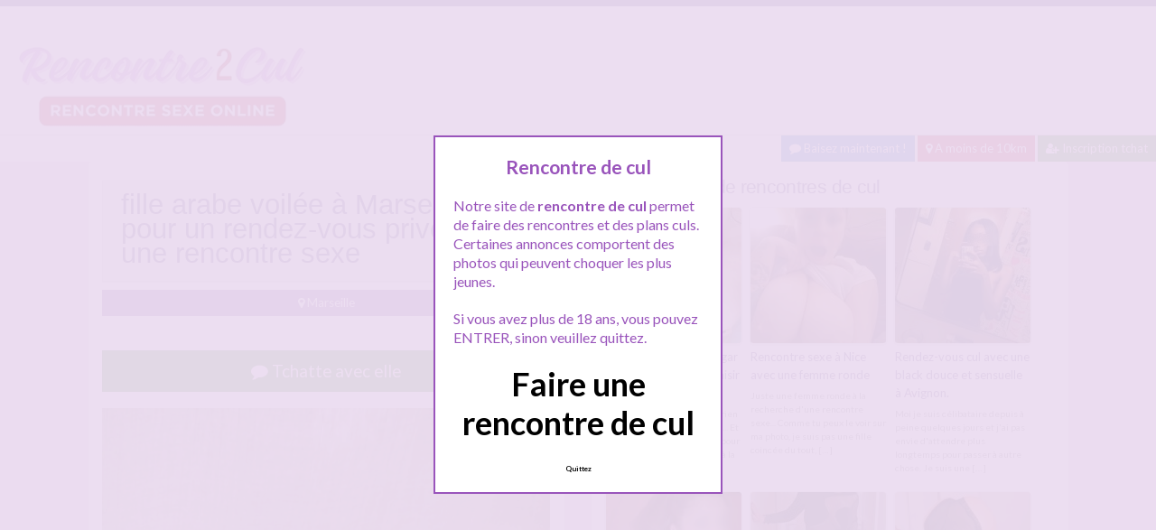

--- FILE ---
content_type: text/html; charset=UTF-8
request_url: http://www.rencontre2cul.fr/fille-arabe-voilee-a-marseille-pour-un-rendez-vous-prive-et-une-rencontre-sexe/
body_size: 10653
content:
<!doctype html>
<!--[if lt IE 7]> <html lang="fr-FR" class="no-js lt-ie9 lt-ie8 lt-ie7" > <![endif]-->
<!--[if IE 7]>    <html lang="fr-FR" class="no-js ie7 lt-ie9 lt-ie8"> <![endif]-->
<!--[if IE 8]>    <html lang="fr-FR" class="no-js ie8 lt-ie9"> <![endif]-->
<!--[if gt IE 8]><!--> <html lang="fr-FR" class="no-js"> <!--<![endif]-->
<head>
<meta charset="UTF-8">
<meta name="viewport" content="width=device-width, initial-scale=1, maximum-scale=1">
<link rel="stylesheet" href="/wp-content/themes/pinfinity/css/bootstrap.min.css">
<link rel="stylesheet" href="https://cdnjs.cloudflare.com/ajax/libs/font-awesome/4.7.0/css/font-awesome.min.css">
<script src="https://code.jquery.com/jquery-3.3.1.slim.min.js" integrity="sha384-q8i/X+965DzO0rT7abK41JStQIAqVgRVzpbzo5smXKp4YfRvH+8abtTE1Pi6jizo" crossorigin="anonymous"></script>
<script src="https://cdnjs.cloudflare.com/ajax/libs/popper.js/1.14.7/umd/popper.min.js" integrity="sha384-UO2eT0CpHqdSJQ6hJty5KVphtPhzWj9WO1clHTMGa3JDZwrnQq4sF86dIHNDz0W1" crossorigin="anonymous"></script>
<script src="https://stackpath.bootstrapcdn.com/bootstrap/4.3.1/js/bootstrap.min.js" integrity="sha384-JjSmVgyd0p3pXB1rRibZUAYoIIy6OrQ6VrjIEaFf/nJGzIxFDsf4x0xIM+B07jRM" crossorigin="anonymous"></script>
<!-- This content is the property of rencontre2cul.fr -->
<!-- no copy is allowed - Since Jan 2015 -->
<script type="text/javascript" language="javascript" src="/wp-content/themes/pinfinity/disclamer.js"></script>
<meta name='robots' content='index, follow, max-image-preview:large, max-snippet:-1, max-video-preview:-1' />
	<style>img:is([sizes="auto" i], [sizes^="auto," i]) { contain-intrinsic-size: 3000px 1500px }</style>
	
	<!-- This site is optimized with the Yoast SEO plugin v25.2 - https://yoast.com/wordpress/plugins/seo/ -->
	<title>fille arabe voilée à Marseille pour un rendez-vous privé et une rencontre sexe ~ Rencontre2cul.fr</title>
	<meta name="description" content="Ce qui se passe entre nous doit rester entre nous, pas vrai ? Je suis encore voilée pour le moment même si je commence de plus en plus à vouloir me passer" />
	<link rel="canonical" href="https://www.rencontre2cul.fr/fille-arabe-voilee-a-marseille-pour-un-rendez-vous-prive-et-une-rencontre-sexe/" />
	<script type="application/ld+json" class="yoast-schema-graph">{"@context":"https://schema.org","@graph":[{"@type":"Article","@id":"https://www.rencontre2cul.fr/fille-arabe-voilee-a-marseille-pour-un-rendez-vous-prive-et-une-rencontre-sexe/#article","isPartOf":{"@id":"https://www.rencontre2cul.fr/fille-arabe-voilee-a-marseille-pour-un-rendez-vous-prive-et-une-rencontre-sexe/"},"author":{"name":"admin","@id":"https://www.rencontre2cul.fr/#/schema/person/07aa1ab088d36d04e55f173f4882643f"},"headline":"fille arabe voilée à Marseille pour un rendez-vous privé et une rencontre sexe","datePublished":"2025-09-24T14:04:25+00:00","mainEntityOfPage":{"@id":"https://www.rencontre2cul.fr/fille-arabe-voilee-a-marseille-pour-un-rendez-vous-prive-et-une-rencontre-sexe/"},"wordCount":146,"publisher":{"@id":"https://www.rencontre2cul.fr/#organization"},"image":{"@id":"https://www.rencontre2cul.fr/fille-arabe-voilee-a-marseille-pour-un-rendez-vous-prive-et-une-rencontre-sexe/#primaryimage"},"thumbnailUrl":"https://www.rencontre2cul.fr/wp-content/uploads/2024/01/beurette01-21.jpg","keywords":["Rendez-vous fille voilée","sexe fille voilée"],"articleSection":["Marseille"],"inLanguage":"fr-FR"},{"@type":"WebPage","@id":"https://www.rencontre2cul.fr/fille-arabe-voilee-a-marseille-pour-un-rendez-vous-prive-et-une-rencontre-sexe/","url":"https://www.rencontre2cul.fr/fille-arabe-voilee-a-marseille-pour-un-rendez-vous-prive-et-une-rencontre-sexe/","name":"fille arabe voilée à Marseille pour un rendez-vous privé et une rencontre sexe ~ Rencontre2cul.fr","isPartOf":{"@id":"https://www.rencontre2cul.fr/#website"},"primaryImageOfPage":{"@id":"https://www.rencontre2cul.fr/fille-arabe-voilee-a-marseille-pour-un-rendez-vous-prive-et-une-rencontre-sexe/#primaryimage"},"image":{"@id":"https://www.rencontre2cul.fr/fille-arabe-voilee-a-marseille-pour-un-rendez-vous-prive-et-une-rencontre-sexe/#primaryimage"},"thumbnailUrl":"https://www.rencontre2cul.fr/wp-content/uploads/2024/01/beurette01-21.jpg","datePublished":"2025-09-24T14:04:25+00:00","description":"Ce qui se passe entre nous doit rester entre nous, pas vrai ? Je suis encore voilée pour le moment même si je commence de plus en plus à vouloir me passer","breadcrumb":{"@id":"https://www.rencontre2cul.fr/fille-arabe-voilee-a-marseille-pour-un-rendez-vous-prive-et-une-rencontre-sexe/#breadcrumb"},"inLanguage":"fr-FR","potentialAction":[{"@type":"ReadAction","target":["https://www.rencontre2cul.fr/fille-arabe-voilee-a-marseille-pour-un-rendez-vous-prive-et-une-rencontre-sexe/"]}]},{"@type":"ImageObject","inLanguage":"fr-FR","@id":"https://www.rencontre2cul.fr/fille-arabe-voilee-a-marseille-pour-un-rendez-vous-prive-et-une-rencontre-sexe/#primaryimage","url":"https://www.rencontre2cul.fr/wp-content/uploads/2024/01/beurette01-21.jpg","contentUrl":"https://www.rencontre2cul.fr/wp-content/uploads/2024/01/beurette01-21.jpg","width":853,"height":1280,"caption":"fille arabe voilée à Marseille pour un rendez-vous privé et une rencontre sexe"},{"@type":"BreadcrumbList","@id":"https://www.rencontre2cul.fr/fille-arabe-voilee-a-marseille-pour-un-rendez-vous-prive-et-une-rencontre-sexe/#breadcrumb","itemListElement":[{"@type":"ListItem","position":1,"name":"Accueil","item":"https://www.rencontre2cul.fr/"},{"@type":"ListItem","position":2,"name":"Marseille","item":"https://www.rencontre2cul.fr/ville/marseille/"},{"@type":"ListItem","position":3,"name":"fille arabe voilée à Marseille pour un rendez-vous privé et une rencontre sexe"}]},{"@type":"WebSite","@id":"https://www.rencontre2cul.fr/#website","url":"https://www.rencontre2cul.fr/","name":"Rencontre 2 cul","description":"Rencontres sexe","publisher":{"@id":"https://www.rencontre2cul.fr/#organization"},"alternateName":"Annonces rencontres coquines partout en France","potentialAction":[{"@type":"SearchAction","target":{"@type":"EntryPoint","urlTemplate":"https://www.rencontre2cul.fr/?s={search_term_string}"},"query-input":{"@type":"PropertyValueSpecification","valueRequired":true,"valueName":"search_term_string"}}],"inLanguage":"fr-FR"},{"@type":"Organization","@id":"https://www.rencontre2cul.fr/#organization","name":"Annonces-coquines.com","url":"https://www.rencontre2cul.fr/","logo":{"@type":"ImageObject","inLanguage":"fr-FR","@id":"https://www.rencontre2cul.fr/#/schema/logo/image/","url":"","contentUrl":"","caption":"Annonces-coquines.com"},"image":{"@id":"https://www.rencontre2cul.fr/#/schema/logo/image/"}},{"@type":"Person","@id":"https://www.rencontre2cul.fr/#/schema/person/07aa1ab088d36d04e55f173f4882643f","name":"admin"}]}</script>
	<!-- / Yoast SEO plugin. -->


<link rel='dns-prefetch' href='//fonts.googleapis.com' />
<link rel="alternate" type="application/rss+xml" title="Rencontre 2 cul &raquo; Flux" href="https://www.rencontre2cul.fr/feed/" />
<link rel="alternate" type="application/rss+xml" title="Rencontre 2 cul &raquo; Flux des commentaires" href="https://www.rencontre2cul.fr/comments/feed/" />
<script type="text/javascript">
/* <![CDATA[ */
window._wpemojiSettings = {"baseUrl":"https:\/\/s.w.org\/images\/core\/emoji\/15.1.0\/72x72\/","ext":".png","svgUrl":"https:\/\/s.w.org\/images\/core\/emoji\/15.1.0\/svg\/","svgExt":".svg","source":{"concatemoji":"https:\/\/www.rencontre2cul.fr\/wp-includes\/js\/wp-emoji-release.min.js?ver=6.8.1"}};
/*! This file is auto-generated */
!function(i,n){var o,s,e;function c(e){try{var t={supportTests:e,timestamp:(new Date).valueOf()};sessionStorage.setItem(o,JSON.stringify(t))}catch(e){}}function p(e,t,n){e.clearRect(0,0,e.canvas.width,e.canvas.height),e.fillText(t,0,0);var t=new Uint32Array(e.getImageData(0,0,e.canvas.width,e.canvas.height).data),r=(e.clearRect(0,0,e.canvas.width,e.canvas.height),e.fillText(n,0,0),new Uint32Array(e.getImageData(0,0,e.canvas.width,e.canvas.height).data));return t.every(function(e,t){return e===r[t]})}function u(e,t,n){switch(t){case"flag":return n(e,"\ud83c\udff3\ufe0f\u200d\u26a7\ufe0f","\ud83c\udff3\ufe0f\u200b\u26a7\ufe0f")?!1:!n(e,"\ud83c\uddfa\ud83c\uddf3","\ud83c\uddfa\u200b\ud83c\uddf3")&&!n(e,"\ud83c\udff4\udb40\udc67\udb40\udc62\udb40\udc65\udb40\udc6e\udb40\udc67\udb40\udc7f","\ud83c\udff4\u200b\udb40\udc67\u200b\udb40\udc62\u200b\udb40\udc65\u200b\udb40\udc6e\u200b\udb40\udc67\u200b\udb40\udc7f");case"emoji":return!n(e,"\ud83d\udc26\u200d\ud83d\udd25","\ud83d\udc26\u200b\ud83d\udd25")}return!1}function f(e,t,n){var r="undefined"!=typeof WorkerGlobalScope&&self instanceof WorkerGlobalScope?new OffscreenCanvas(300,150):i.createElement("canvas"),a=r.getContext("2d",{willReadFrequently:!0}),o=(a.textBaseline="top",a.font="600 32px Arial",{});return e.forEach(function(e){o[e]=t(a,e,n)}),o}function t(e){var t=i.createElement("script");t.src=e,t.defer=!0,i.head.appendChild(t)}"undefined"!=typeof Promise&&(o="wpEmojiSettingsSupports",s=["flag","emoji"],n.supports={everything:!0,everythingExceptFlag:!0},e=new Promise(function(e){i.addEventListener("DOMContentLoaded",e,{once:!0})}),new Promise(function(t){var n=function(){try{var e=JSON.parse(sessionStorage.getItem(o));if("object"==typeof e&&"number"==typeof e.timestamp&&(new Date).valueOf()<e.timestamp+604800&&"object"==typeof e.supportTests)return e.supportTests}catch(e){}return null}();if(!n){if("undefined"!=typeof Worker&&"undefined"!=typeof OffscreenCanvas&&"undefined"!=typeof URL&&URL.createObjectURL&&"undefined"!=typeof Blob)try{var e="postMessage("+f.toString()+"("+[JSON.stringify(s),u.toString(),p.toString()].join(",")+"));",r=new Blob([e],{type:"text/javascript"}),a=new Worker(URL.createObjectURL(r),{name:"wpTestEmojiSupports"});return void(a.onmessage=function(e){c(n=e.data),a.terminate(),t(n)})}catch(e){}c(n=f(s,u,p))}t(n)}).then(function(e){for(var t in e)n.supports[t]=e[t],n.supports.everything=n.supports.everything&&n.supports[t],"flag"!==t&&(n.supports.everythingExceptFlag=n.supports.everythingExceptFlag&&n.supports[t]);n.supports.everythingExceptFlag=n.supports.everythingExceptFlag&&!n.supports.flag,n.DOMReady=!1,n.readyCallback=function(){n.DOMReady=!0}}).then(function(){return e}).then(function(){var e;n.supports.everything||(n.readyCallback(),(e=n.source||{}).concatemoji?t(e.concatemoji):e.wpemoji&&e.twemoji&&(t(e.twemoji),t(e.wpemoji)))}))}((window,document),window._wpemojiSettings);
/* ]]> */
</script>
<link rel='stylesheet' id='fancybox-css' href='https://www.rencontre2cul.fr/wp-content/themes/pinfinity/panel/scripts/fancybox-2.1.5/jquery.fancybox.css?ver=2.1.5' type='text/css' media='all' />
<style id='wp-emoji-styles-inline-css' type='text/css'>

	img.wp-smiley, img.emoji {
		display: inline !important;
		border: none !important;
		box-shadow: none !important;
		height: 1em !important;
		width: 1em !important;
		margin: 0 0.07em !important;
		vertical-align: -0.1em !important;
		background: none !important;
		padding: 0 !important;
	}
</style>
<link rel='stylesheet' id='wp-block-library-css' href='https://www.rencontre2cul.fr/wp-includes/css/dist/block-library/style.min.css?ver=6.8.1' type='text/css' media='all' />
<style id='classic-theme-styles-inline-css' type='text/css'>
/*! This file is auto-generated */
.wp-block-button__link{color:#fff;background-color:#32373c;border-radius:9999px;box-shadow:none;text-decoration:none;padding:calc(.667em + 2px) calc(1.333em + 2px);font-size:1.125em}.wp-block-file__button{background:#32373c;color:#fff;text-decoration:none}
</style>
<style id='global-styles-inline-css' type='text/css'>
:root{--wp--preset--aspect-ratio--square: 1;--wp--preset--aspect-ratio--4-3: 4/3;--wp--preset--aspect-ratio--3-4: 3/4;--wp--preset--aspect-ratio--3-2: 3/2;--wp--preset--aspect-ratio--2-3: 2/3;--wp--preset--aspect-ratio--16-9: 16/9;--wp--preset--aspect-ratio--9-16: 9/16;--wp--preset--color--black: #000000;--wp--preset--color--cyan-bluish-gray: #abb8c3;--wp--preset--color--white: #ffffff;--wp--preset--color--pale-pink: #f78da7;--wp--preset--color--vivid-red: #cf2e2e;--wp--preset--color--luminous-vivid-orange: #ff6900;--wp--preset--color--luminous-vivid-amber: #fcb900;--wp--preset--color--light-green-cyan: #7bdcb5;--wp--preset--color--vivid-green-cyan: #00d084;--wp--preset--color--pale-cyan-blue: #8ed1fc;--wp--preset--color--vivid-cyan-blue: #0693e3;--wp--preset--color--vivid-purple: #9b51e0;--wp--preset--gradient--vivid-cyan-blue-to-vivid-purple: linear-gradient(135deg,rgba(6,147,227,1) 0%,rgb(155,81,224) 100%);--wp--preset--gradient--light-green-cyan-to-vivid-green-cyan: linear-gradient(135deg,rgb(122,220,180) 0%,rgb(0,208,130) 100%);--wp--preset--gradient--luminous-vivid-amber-to-luminous-vivid-orange: linear-gradient(135deg,rgba(252,185,0,1) 0%,rgba(255,105,0,1) 100%);--wp--preset--gradient--luminous-vivid-orange-to-vivid-red: linear-gradient(135deg,rgba(255,105,0,1) 0%,rgb(207,46,46) 100%);--wp--preset--gradient--very-light-gray-to-cyan-bluish-gray: linear-gradient(135deg,rgb(238,238,238) 0%,rgb(169,184,195) 100%);--wp--preset--gradient--cool-to-warm-spectrum: linear-gradient(135deg,rgb(74,234,220) 0%,rgb(151,120,209) 20%,rgb(207,42,186) 40%,rgb(238,44,130) 60%,rgb(251,105,98) 80%,rgb(254,248,76) 100%);--wp--preset--gradient--blush-light-purple: linear-gradient(135deg,rgb(255,206,236) 0%,rgb(152,150,240) 100%);--wp--preset--gradient--blush-bordeaux: linear-gradient(135deg,rgb(254,205,165) 0%,rgb(254,45,45) 50%,rgb(107,0,62) 100%);--wp--preset--gradient--luminous-dusk: linear-gradient(135deg,rgb(255,203,112) 0%,rgb(199,81,192) 50%,rgb(65,88,208) 100%);--wp--preset--gradient--pale-ocean: linear-gradient(135deg,rgb(255,245,203) 0%,rgb(182,227,212) 50%,rgb(51,167,181) 100%);--wp--preset--gradient--electric-grass: linear-gradient(135deg,rgb(202,248,128) 0%,rgb(113,206,126) 100%);--wp--preset--gradient--midnight: linear-gradient(135deg,rgb(2,3,129) 0%,rgb(40,116,252) 100%);--wp--preset--font-size--small: 13px;--wp--preset--font-size--medium: 20px;--wp--preset--font-size--large: 36px;--wp--preset--font-size--x-large: 42px;--wp--preset--spacing--20: 0.44rem;--wp--preset--spacing--30: 0.67rem;--wp--preset--spacing--40: 1rem;--wp--preset--spacing--50: 1.5rem;--wp--preset--spacing--60: 2.25rem;--wp--preset--spacing--70: 3.38rem;--wp--preset--spacing--80: 5.06rem;--wp--preset--shadow--natural: 6px 6px 9px rgba(0, 0, 0, 0.2);--wp--preset--shadow--deep: 12px 12px 50px rgba(0, 0, 0, 0.4);--wp--preset--shadow--sharp: 6px 6px 0px rgba(0, 0, 0, 0.2);--wp--preset--shadow--outlined: 6px 6px 0px -3px rgba(255, 255, 255, 1), 6px 6px rgba(0, 0, 0, 1);--wp--preset--shadow--crisp: 6px 6px 0px rgba(0, 0, 0, 1);}:where(.is-layout-flex){gap: 0.5em;}:where(.is-layout-grid){gap: 0.5em;}body .is-layout-flex{display: flex;}.is-layout-flex{flex-wrap: wrap;align-items: center;}.is-layout-flex > :is(*, div){margin: 0;}body .is-layout-grid{display: grid;}.is-layout-grid > :is(*, div){margin: 0;}:where(.wp-block-columns.is-layout-flex){gap: 2em;}:where(.wp-block-columns.is-layout-grid){gap: 2em;}:where(.wp-block-post-template.is-layout-flex){gap: 1.25em;}:where(.wp-block-post-template.is-layout-grid){gap: 1.25em;}.has-black-color{color: var(--wp--preset--color--black) !important;}.has-cyan-bluish-gray-color{color: var(--wp--preset--color--cyan-bluish-gray) !important;}.has-white-color{color: var(--wp--preset--color--white) !important;}.has-pale-pink-color{color: var(--wp--preset--color--pale-pink) !important;}.has-vivid-red-color{color: var(--wp--preset--color--vivid-red) !important;}.has-luminous-vivid-orange-color{color: var(--wp--preset--color--luminous-vivid-orange) !important;}.has-luminous-vivid-amber-color{color: var(--wp--preset--color--luminous-vivid-amber) !important;}.has-light-green-cyan-color{color: var(--wp--preset--color--light-green-cyan) !important;}.has-vivid-green-cyan-color{color: var(--wp--preset--color--vivid-green-cyan) !important;}.has-pale-cyan-blue-color{color: var(--wp--preset--color--pale-cyan-blue) !important;}.has-vivid-cyan-blue-color{color: var(--wp--preset--color--vivid-cyan-blue) !important;}.has-vivid-purple-color{color: var(--wp--preset--color--vivid-purple) !important;}.has-black-background-color{background-color: var(--wp--preset--color--black) !important;}.has-cyan-bluish-gray-background-color{background-color: var(--wp--preset--color--cyan-bluish-gray) !important;}.has-white-background-color{background-color: var(--wp--preset--color--white) !important;}.has-pale-pink-background-color{background-color: var(--wp--preset--color--pale-pink) !important;}.has-vivid-red-background-color{background-color: var(--wp--preset--color--vivid-red) !important;}.has-luminous-vivid-orange-background-color{background-color: var(--wp--preset--color--luminous-vivid-orange) !important;}.has-luminous-vivid-amber-background-color{background-color: var(--wp--preset--color--luminous-vivid-amber) !important;}.has-light-green-cyan-background-color{background-color: var(--wp--preset--color--light-green-cyan) !important;}.has-vivid-green-cyan-background-color{background-color: var(--wp--preset--color--vivid-green-cyan) !important;}.has-pale-cyan-blue-background-color{background-color: var(--wp--preset--color--pale-cyan-blue) !important;}.has-vivid-cyan-blue-background-color{background-color: var(--wp--preset--color--vivid-cyan-blue) !important;}.has-vivid-purple-background-color{background-color: var(--wp--preset--color--vivid-purple) !important;}.has-black-border-color{border-color: var(--wp--preset--color--black) !important;}.has-cyan-bluish-gray-border-color{border-color: var(--wp--preset--color--cyan-bluish-gray) !important;}.has-white-border-color{border-color: var(--wp--preset--color--white) !important;}.has-pale-pink-border-color{border-color: var(--wp--preset--color--pale-pink) !important;}.has-vivid-red-border-color{border-color: var(--wp--preset--color--vivid-red) !important;}.has-luminous-vivid-orange-border-color{border-color: var(--wp--preset--color--luminous-vivid-orange) !important;}.has-luminous-vivid-amber-border-color{border-color: var(--wp--preset--color--luminous-vivid-amber) !important;}.has-light-green-cyan-border-color{border-color: var(--wp--preset--color--light-green-cyan) !important;}.has-vivid-green-cyan-border-color{border-color: var(--wp--preset--color--vivid-green-cyan) !important;}.has-pale-cyan-blue-border-color{border-color: var(--wp--preset--color--pale-cyan-blue) !important;}.has-vivid-cyan-blue-border-color{border-color: var(--wp--preset--color--vivid-cyan-blue) !important;}.has-vivid-purple-border-color{border-color: var(--wp--preset--color--vivid-purple) !important;}.has-vivid-cyan-blue-to-vivid-purple-gradient-background{background: var(--wp--preset--gradient--vivid-cyan-blue-to-vivid-purple) !important;}.has-light-green-cyan-to-vivid-green-cyan-gradient-background{background: var(--wp--preset--gradient--light-green-cyan-to-vivid-green-cyan) !important;}.has-luminous-vivid-amber-to-luminous-vivid-orange-gradient-background{background: var(--wp--preset--gradient--luminous-vivid-amber-to-luminous-vivid-orange) !important;}.has-luminous-vivid-orange-to-vivid-red-gradient-background{background: var(--wp--preset--gradient--luminous-vivid-orange-to-vivid-red) !important;}.has-very-light-gray-to-cyan-bluish-gray-gradient-background{background: var(--wp--preset--gradient--very-light-gray-to-cyan-bluish-gray) !important;}.has-cool-to-warm-spectrum-gradient-background{background: var(--wp--preset--gradient--cool-to-warm-spectrum) !important;}.has-blush-light-purple-gradient-background{background: var(--wp--preset--gradient--blush-light-purple) !important;}.has-blush-bordeaux-gradient-background{background: var(--wp--preset--gradient--blush-bordeaux) !important;}.has-luminous-dusk-gradient-background{background: var(--wp--preset--gradient--luminous-dusk) !important;}.has-pale-ocean-gradient-background{background: var(--wp--preset--gradient--pale-ocean) !important;}.has-electric-grass-gradient-background{background: var(--wp--preset--gradient--electric-grass) !important;}.has-midnight-gradient-background{background: var(--wp--preset--gradient--midnight) !important;}.has-small-font-size{font-size: var(--wp--preset--font-size--small) !important;}.has-medium-font-size{font-size: var(--wp--preset--font-size--medium) !important;}.has-large-font-size{font-size: var(--wp--preset--font-size--large) !important;}.has-x-large-font-size{font-size: var(--wp--preset--font-size--x-large) !important;}
:where(.wp-block-post-template.is-layout-flex){gap: 1.25em;}:where(.wp-block-post-template.is-layout-grid){gap: 1.25em;}
:where(.wp-block-columns.is-layout-flex){gap: 2em;}:where(.wp-block-columns.is-layout-grid){gap: 2em;}
:root :where(.wp-block-pullquote){font-size: 1.5em;line-height: 1.6;}
</style>
<link rel='stylesheet' id='google-font-lato-yanone-kaffeesatz-css' href='http://fonts.googleapis.com/css?family=Lato%3A400%2C700%2C400italic%7CYanone+Kaffeesatz&#038;ver=6.8.1' type='text/css' media='all' />
<link rel='stylesheet' id='ci-style-css' href='https://www.rencontre2cul.fr/wp-content/themes/pinfinity/style.css?ver=1.8' type='text/css' media='screen' />
<link rel='stylesheet' id='ci-color-scheme-css' href='https://www.rencontre2cul.fr/wp-content/themes/pinfinity/colors/purple.css?ver=6.8.1' type='text/css' media='all' />
<script type="text/javascript" src="https://www.rencontre2cul.fr/wp-includes/js/jquery/jquery.min.js?ver=3.7.1" id="jquery-core-js"></script>
<script type="text/javascript" src="https://www.rencontre2cul.fr/wp-includes/js/jquery/jquery-migrate.min.js?ver=3.4.1" id="jquery-migrate-js"></script>
<script type="text/javascript" src="https://www.rencontre2cul.fr/wp-content/themes/pinfinity/panel/scripts/modernizr-2.6.2.js?ver=6.8.1" id="modernizr-js"></script>
<link rel="https://api.w.org/" href="https://www.rencontre2cul.fr/wp-json/" /><link rel="alternate" title="JSON" type="application/json" href="https://www.rencontre2cul.fr/wp-json/wp/v2/posts/7656" /><link rel="EditURI" type="application/rsd+xml" title="RSD" href="https://www.rencontre2cul.fr/xmlrpc.php?rsd" />
<meta name="generator" content="WordPress 6.8.1" />
<link rel='shortlink' href='https://www.rencontre2cul.fr/?p=7656' />
<link rel="alternate" title="oEmbed (JSON)" type="application/json+oembed" href="https://www.rencontre2cul.fr/wp-json/oembed/1.0/embed?url=https%3A%2F%2Fwww.rencontre2cul.fr%2Ffille-arabe-voilee-a-marseille-pour-un-rendez-vous-prive-et-une-rencontre-sexe%2F" />
<link rel="alternate" title="oEmbed (XML)" type="text/xml+oembed" href="https://www.rencontre2cul.fr/wp-json/oembed/1.0/embed?url=https%3A%2F%2Fwww.rencontre2cul.fr%2Ffille-arabe-voilee-a-marseille-pour-un-rendez-vous-prive-et-une-rencontre-sexe%2F&#038;format=xml" />
<script type="text/javascript">
	window._wp_rp_static_base_url = 'https://wprp.sovrn.com/static/';
	window._wp_rp_wp_ajax_url = "https://www.rencontre2cul.fr/wp-admin/admin-ajax.php";
	window._wp_rp_plugin_version = '3.6.4';
	window._wp_rp_post_id = '7656';
	window._wp_rp_num_rel_posts = '6';
	window._wp_rp_thumbnails = true;
	window._wp_rp_post_title = 'fille+arabe+voil%C3%A9e+%C3%A0+Marseille+pour+un+rendez-vous+priv%C3%A9+et+une+rencontre+sexe';
	window._wp_rp_post_tags = ['sexe+fille+voil%C3%A9e', 'rendez-vous+fille+voil%C3%A9e', 'marseille', 'jai', 'religion', 'sex', 'sur', 'le', 'la', 'portabl', 'de', 'marseil', 'stp', 'pa', 'homm', 'dan', 'bon', 'en'];
	window._wp_rp_promoted_content = true;
</script>
<link rel="stylesheet" href="https://www.rencontre2cul.fr/wp-content/plugins/wordpress-23-related-posts-plugin/static/themes/vertical.css?version=3.6.4" />
<!-- Analytics by WP Statistics - https://wp-statistics.com -->
<!-- Google tag (gtag.js) -->
<script async src="https://www.googletagmanager.com/gtag/js?id=G-TENB25MN5V"></script>
<script>
  window.dataLayer = window.dataLayer || [];
  function gtag(){dataLayer.push(arguments);}
  gtag('js', new Date());

  gtag('config', 'G-TENB25MN5V');
</script><link rel="shortcut icon" type="image/x-icon" href="http://www.rencontre2cul.fr/wp-content/uploads/2020/05/favicon.ico" /><link rel="apple-touch-icon" href="http://www.rencontre2cul.fr/wp-content/uploads/2020/05/android-chrome-192x192-1.png" /><link rel="apple-touch-icon" sizes="72x72" href="http://www.rencontre2cul.fr/wp-content/uploads/2020/05/android-chrome-192x192-1.png" /><link rel="apple-touch-icon" sizes="114x114" href="http://www.rencontre2cul.fr/wp-content/uploads/2020/05/android-chrome-192x192-1.png" /><link rel="pingback" href="https://www.rencontre2cul.fr/xmlrpc.php" />				<style type="text/css">
					body{background-color: #ebddf1;background-repeat: repeat;} 				</style>
						</head>
<body class="wp-singular post-template-default single single-post postid-7656 single-format-standard wp-theme-pinfinity ci-pinfinity ci-pinfinity-1-8 ci-scheme-purple">
<header id="header">
	<div class="pre-head show-on-mobile">
		<div class="wrap group">
			<div class="pre-head-wgt group">
							</div>
		</div>
	</div>
	<div id="site-head">
		<div class="wrap group">
			<hgroup class="logo imglogo">
				<p><a title="Rencontre 2 cul" href="https://www.rencontre2cul.fr"><img src="http://www.rencontre2cul.fr/wp-content/uploads/2024/01/logo-rencontre2cul.jpg" alt="Rencontre 2 cul" /></a></p>			</hgroup>

			<div class="header-wgt group">
							</div>
		</div>
	</div>

	<div align=right><a title="Baisez maintenant !" href="https://www.leplancul.com/ouverture-compte/go.php" target="_blank" class="btn btn-sm btn-primary active"><i class="fa fa-comment" aria-hidden="true"></i> Baisez maintenant !</a>

			<a title="Les annonces proche de chez vous" href="/ville/a-moins-de-10km/" class="btn btn-danger btn-sm active"><i class="fa fa-map-marker"></i> A moins de 10km</a>
			<a title="Inscription tchat" href="/inscription-gratuite/" class="btn btn-sm btn-success active"><i class="fa fa-user-plus"></i> Inscription tchat</a>
		</div>

</header>
<div class="modal fade bd-tchat-modal-lg" tabindex="-1" role="dialog" aria-labelledby="myLargeModalLabel" aria-hidden="true">
	    <div class="modal-dialog modal-lg">
	      <div class="modal-content">
	      <div class="modal-header">
	              <button type="button" class="close" data-dismiss="modal" aria-label="Close"><span aria-hidden="true">&times;</span></button>
         	</div>
	      <iframe src="/wp-content/plugins/fakechat/?logo_profile=https://www.rencontre2cul.fr/wp-content/uploads/2024/01/beurette01-21.jpg&param=1" width="100%" height="620">
	      	    <p>Ne fonctionne pas sur votre pc</p>
</iframe>
	      </div>
	    </div>
</div>
<div class="inner-container group">
	<div class="box-hold group">
		<article id="post-7656" class="entry box format-standard post-7656 post type-post status-publish has-post-thumbnail hentry category-marseille tag-rendez-vous-fille-voilee tag-sexe-fille-voilee">
			<div class="entry-intro">
				<div class="card bg-light mb-2">
				  	<div class="card-header"><h1>fille arabe voilée à Marseille pour un rendez-vous privé et une rencontre sexe</h1></div>
				</div>
				<a title="Rencontre Marseille" href="https://www.rencontre2cul.fr/ville/marseille/" class="btn btn-info active btn-sm btn-block"><i class="fa fa-map-marker" aria-hidden="true"></i>
				Marseille</a> 
			</div>
			<div class="entry-intro">
<button type="button" class="btn btn-lg btn-success btn-block active" title="rencontre de cul" data-toggle="modal" data-target=".bd-tchat-modal-lg" rel="nofollow"><i class="fa fa-comment"></i> Tchatte avec elle</button>
<br />
	<figure class="entry-image">
		<a href=".bd-tchat-modal-lg" data-toggle="modal" rel="nofollow"><img src="https://www.rencontre2cul.fr/wp-content/uploads/2024/01/beurette01-21-500x750.jpg" class="attachment-ci_listing_thumb size-ci_listing_thumb wp-post-image" alt="fille arabe voilée à Marseille pour un rendez-vous privé et une rencontre sexe" decoding="async" fetchpriority="high" /></a>	</figure>
 <br />
<div align="center"><span class="badge badge-secondary"><i class="fa fa-check-square"></i> Connexion : Quelques minutes</span> <span class="badge badge-info"><i class="fa fa-area-chart"></i> 528 Followers</span></div>

<br />
<div class="clear"></div>
<div class="entry-content group">
	<p>Ce qui se passe entre nous doit rester entre nous, pas vrai ? Je suis encore voilée pour le moment même si je commence de plus en plus à vouloir me passer de la religion&#8230; Bref, je ne vais pas te raconter toute ma life, ce n&rsquo;est pas facile ce que je vis. Je me sens enfermée dans le moule de la religion de ma famille et j&rsquo;ai du mal à m&rsquo;en sortir.</p>
<p>J&rsquo;ai pas beaucoup d&rsquo;expérience avec les hommes mais bon, il faut bien commencer quelque part&#8230; Je suis ok pour des idées de rendez-vous privés en toute discrétion. Ne m&rsquo;écris pas sur mon portable ou réseaux sociaux stp, simplement sur ce réseau. Je te réponds quand j&rsquo;ai une minute pour moi toute seule</p>
</div>
<br />
<div class="alert alert-danger">
   <h2 class="alert-heading"><i class="fa fa-tags" aria-hidden="true"></i> Plus de rencontres de cul :</h2>
   <div><a title="Rendez-vous fille voilée" href="https://www.rencontre2cul.fr/recherche/rendez-vous-fille-voilee/"><span class="badge badge-danger">Rendez-vous fille voilée</span></a> <a title="sexe fille voilée" href="https://www.rencontre2cul.fr/recherche/sexe-fille-voilee/"><span class="badge badge-danger">sexe fille voilée</span></a> </div>
</div>
<div class="text-droite d-none d-sm-block"><button type="button" class="btn btn-sm btn-primary"><a href="https://www.rencontre2cul.fr/plan-baise-a-villeurbanne-avec-une-femme-plantureuse/" rel="prev">Plan baise à Villeurbanne avec une femme plantureuse</a> <i class="fa fa-angle-double-right" aria-hidden="true"></i></button></div><br />
<div class="text-gauche d-none d-sm-block"><button type="button" class="btn btn-sm btn-primary"><i class="fa fa-angle-double-left" aria-hidden="true"></i> <a href="https://www.rencontre2cul.fr/montpellier-femme-bourgeoise-cherche-rencontre-cul-luxe-discret/" rel="next">Montpellier: femme bourgeoise cherche rencontre cul, luxe discret</a></button></div>

<div class="clear"></div>
<br />		</article>
	</div>
<div class="box-hold">
<div class="box comment-form">
	<div class="box-content">
       
<div class="wp_rp_wrap  wp_rp_vertical" id="wp_rp_first"><div class="wp_rp_content"><h3 class="related_post_title">Trouvez plus de rencontres de cul</h3><ul class="related_post wp_rp"><li data-position="0" data-poid="in-7804" data-post-type="none" ><a href="https://www.rencontre2cul.fr/bordeaux-femme-cougar-cherche-plan-baise-plaisir-intense/" class="wp_rp_thumbnail"><img src="https://www.rencontre2cul.fr/wp-content/uploads/2024/01/mature01-9-150x150.jpg" alt="Bordeaux: femme cougar cherche plan baise, plaisir intense" width="150" height="150" /></a><a href="https://www.rencontre2cul.fr/bordeaux-femme-cougar-cherche-plan-baise-plaisir-intense/" class="wp_rp_title">Bordeaux: femme cougar cherche plan baise, plaisir intense</a> <small class="wp_rp_excerpt">Devinez-quoi, j'ai la maison rien que pour moi cette semaine... Et si c'était le parfait moment pour inviter des jeunes hommes à la maison [&hellip;]</small></li><li data-position="1" data-poid="in-7782" data-post-type="none" ><a href="https://www.rencontre2cul.fr/rencontre-sexe-a-nice-avec-une-femme-ronde/" class="wp_rp_thumbnail"><img src="https://www.rencontre2cul.fr/wp-content/uploads/2024/01/rondes01-27-150x150.jpg" alt="Rencontre sexe à Nice avec une femme ronde" width="150" height="150" /></a><a href="https://www.rencontre2cul.fr/rencontre-sexe-a-nice-avec-une-femme-ronde/" class="wp_rp_title">Rencontre sexe à Nice avec une femme ronde</a> <small class="wp_rp_excerpt">Juste une femme ronde à la recherche d'une rencontre sexe... Comme tu peux le voir sur ma photo, je suis pas une fille coincée du tout, [&hellip;]</small></li><li data-position="2" data-poid="in-7681" data-post-type="none" ><a href="https://www.rencontre2cul.fr/rendez-vous-cul-avec-une-black-douce-et-sensuelle-a-avignon/" class="wp_rp_thumbnail"><img src="https://www.rencontre2cul.fr/wp-content/uploads/2024/01/black01-6-150x150.jpg" alt="Rendez-vous cul avec une black douce et sensuelle à Avignon." width="150" height="150" /></a><a href="https://www.rencontre2cul.fr/rendez-vous-cul-avec-une-black-douce-et-sensuelle-a-avignon/" class="wp_rp_title">Rendez-vous cul avec une black douce et sensuelle à Avignon.</a> <small class="wp_rp_excerpt">Moi je suis célibataire depuis à peine quelques jours et j'ai pas envie d'attendre plus longtemps pour passer à autre chose. Je suis une [&hellip;]</small></li><li data-position="3" data-poid="in-7639" data-post-type="none" ><a href="https://www.rencontre2cul.fr/douceur-arabe-dangers-21-ans-pour-un-rendez-vous-coquin-et-sexe-a-angers/" class="wp_rp_thumbnail"><img src="https://www.rencontre2cul.fr/wp-content/uploads/2024/01/beurette01-4-150x150.jpg" alt="Douceur arabe d&rsquo;Angers 21 ans pour un rendez-vous coquin et sexe à Angers" width="150" height="150" /></a><a href="https://www.rencontre2cul.fr/douceur-arabe-dangers-21-ans-pour-un-rendez-vous-coquin-et-sexe-a-angers/" class="wp_rp_title">Douceur arabe d&rsquo;Angers 21 ans pour un rendez-vous coquin et sexe à Angers</a> <small class="wp_rp_excerpt">Si tu cherches un plan sexe rapide et sans même pas prendre le temps de me connaitre, désolée mais tu peux passer ton chemin... Je suis [&hellip;]</small></li><li data-position="4" data-poid="in-7805" data-post-type="none" ><a href="https://www.rencontre2cul.fr/brest-femme-mure-pour-rencontre-sexe-evasion-garantie/" class="wp_rp_thumbnail"><img src="https://www.rencontre2cul.fr/wp-content/uploads/2024/01/mature01-10-150x150.jpg" alt="Brest: femme mure pour rencontre sexe, évasion garantie" width="150" height="150" /></a><a href="https://www.rencontre2cul.fr/brest-femme-mure-pour-rencontre-sexe-evasion-garantie/" class="wp_rp_title">Brest: femme mure pour rencontre sexe, évasion garantie</a> <small class="wp_rp_excerpt">Évasion, voici le meilleur mot pour décrire ce dont je suis à la recherche en ce moment. Je ne suis pas une femme mure qui passe d'homme [&hellip;]</small></li><li data-position="5" data-poid="in-7718" data-post-type="none" ><a href="https://www.rencontre2cul.fr/femme-libertine-damiens-a-la-recherche-dune-rencontre-sexe/" class="wp_rp_thumbnail"><img src="https://www.rencontre2cul.fr/wp-content/uploads/2024/01/libertine01-3-150x150.jpg" alt="Femme libertine d&rsquo;Amiens à la recherche d&rsquo;une rencontre sexe" width="150" height="150" /></a><a href="https://www.rencontre2cul.fr/femme-libertine-damiens-a-la-recherche-dune-rencontre-sexe/" class="wp_rp_title">Femme libertine d&rsquo;Amiens à la recherche d&rsquo;une rencontre sexe</a> <small class="wp_rp_excerpt">Anne-Sophie, 33 ans, toute nouvelle sur ce site de rencontres... Je suis curieuse de poster une petite annonce ici et voir si des hommes [&hellip;]</small></li></ul></div></div>
    </div>
</div>
<div class="box comment-form">
	<div class="box-content">
      Un peu de <strong><a href="https://www.domtom-sexe.com/" title="gwada sex">gwada sex</a></strong> gr�ce � une  <strong><a href="https://www.annonce-femme.com" title="annonce femme coquine">annonce femme coquine</a></strong> de ce site de rencontre ...    </div>
</div>
<br />
<div class="box comment-form">
	<div class="box-content">
		<h3 class="related_post_title">Vous devriez sérieusement vous intéresser à ces femmes ! </h3>
		<div align="center">
		<iframe border="0" src="https://www.liensdecul.com/landing/pub02.php" style="border: none; height: 750px; width:100%;"></iframe>
		</div>
	</div>
</div>
</div></div>
<footer id="footer">
	<div class="wrap group">
		<div class="footer-text">
<strong><a href="http://www.rencontre2cul.fr" title="rencontre de cul">Rencontre2cul.fr</a> - Rencontres sexe.</strong><br />
Le top pour faire des rencontres !<br />
Copyright 2002 &copy; <strong>rencontre2cul.fr</strong><br />
<small><a href="http://www.rencontre2cul.fr/sitemap_index.xml">Plan du site</a></small><br />
<br />
</div>
</div>
</footer>

<script type="speculationrules">
{"prefetch":[{"source":"document","where":{"and":[{"href_matches":"\/*"},{"not":{"href_matches":["\/wp-*.php","\/wp-admin\/*","\/wp-content\/uploads\/*","\/wp-content\/*","\/wp-content\/plugins\/*","\/wp-content\/themes\/pinfinity\/*","\/*\\?(.+)"]}},{"not":{"selector_matches":"a[rel~=\"nofollow\"]"}},{"not":{"selector_matches":".no-prefetch, .no-prefetch a"}}]},"eagerness":"conservative"}]}
</script>
<script type="text/javascript" src="https://www.rencontre2cul.fr/wp-content/themes/pinfinity/panel/scripts/superfish.js?ver=6.8.1" id="jquery-superfish-js"></script>
<script type="text/javascript" src="https://www.rencontre2cul.fr/wp-content/themes/pinfinity/js/jquery.jplayer.js?ver=6.8.1" id="jquery-jplayer-js"></script>
<script type="text/javascript" src="https://www.rencontre2cul.fr/wp-content/themes/pinfinity/js/jquery.formLabels1.0.js?ver=6.8.1" id="jquery-formLabels-js"></script>
<script type="text/javascript" src="https://www.rencontre2cul.fr/wp-content/themes/pinfinity/js/jquery.isotope.js?ver=6.8.1" id="jquery-isotope-js"></script>
<script type="text/javascript" src="https://www.rencontre2cul.fr/wp-content/themes/pinfinity/js/jquery.infinitescroll.min.js?ver=6.8.1" id="jquery-infinitescroll-js"></script>
<script type="text/javascript" src="https://www.rencontre2cul.fr/wp-content/themes/pinfinity/js/jquery.cook.js?ver=6.8.1" id="jquery-cookie-js"></script>
<script type="text/javascript" src="https://www.rencontre2cul.fr/wp-content/themes/pinfinity/panel/scripts/jquery.flexslider-2.1-min.js?ver=6.8.1" id="jquery-flexslider-js"></script>
<script type="text/javascript" src="https://www.rencontre2cul.fr/wp-content/themes/pinfinity/panel/scripts/jquery.fitvids.js?ver=1.1" id="jquery-fitVids-js"></script>
<script type="text/javascript" id="ci-front-scripts-js-extra">
/* <![CDATA[ */
var ThemeOption = {"slider_autoslide":"","slider_effect":"fade","slider_direction":"horizontal","slider_duration":"600","slider_speed":"3000","swfPath":"https:\/\/www.rencontre2cul.fr\/wp-content\/themes\/pinfinity\/js"};
/* ]]> */
</script>
<script type="text/javascript" src="https://www.rencontre2cul.fr/wp-content/themes/pinfinity/js/scripts.js?ver=1.8" id="ci-front-scripts-js"></script>
<script type="text/javascript" src="https://www.rencontre2cul.fr/wp-content/themes/pinfinity/panel/scripts/fancybox-2.1.5/jquery.fancybox.pack.js?ver=2.1.5" id="fancybox-js"></script>
<script type="text/javascript" id="wp-postviews-cache-js-extra">
/* <![CDATA[ */
var viewsCacheL10n = {"admin_ajax_url":"https:\/\/www.rencontre2cul.fr\/wp-admin\/admin-ajax.php","nonce":"6004f29d9f","post_id":"7656"};
/* ]]> */
</script>
<script type="text/javascript" src="https://www.rencontre2cul.fr/wp-content/plugins/wp-postviews/postviews-cache.js?ver=1.68" id="wp-postviews-cache-js"></script>
<script type="text/javascript" src="https://www.rencontre2cul.fr/wp-content/themes/pinfinity/panel/components/retinajs/dist/retina.js?ver=1.3.0" id="retinajs-js"></script>
<script type="text/javascript" id="love-it-js-extra">
/* <![CDATA[ */
var love_it_vars = {"ajaxurl":"https:\/\/www.rencontre2cul.fr\/wp-admin\/admin-ajax.php","nonce":"fa45b1600a","already_loved_message":"You have already loved this item.","error_message":"Sorry, there was a problem processing your request."};
/* ]]> */
</script>
<script type="text/javascript" src="https://www.rencontre2cul.fr/wp-content/themes/pinfinity/js/loveit.js?ver=6.8.1" id="love-it-js"></script>
<script type="text/javascript" id="wp-statistics-tracker-js-extra">
/* <![CDATA[ */
var WP_Statistics_Tracker_Object = {"requestUrl":"https:\/\/www.rencontre2cul.fr\/wp-json\/wp-statistics\/v2","ajaxUrl":"https:\/\/www.rencontre2cul.fr\/wp-admin\/admin-ajax.php","hitParams":{"wp_statistics_hit":1,"source_type":"post","source_id":7656,"search_query":"","signature":"fb123cad1ebbd990d7e8da67a5817019","endpoint":"hit"},"onlineParams":{"wp_statistics_hit":1,"source_type":"post","source_id":7656,"search_query":"","signature":"fb123cad1ebbd990d7e8da67a5817019","endpoint":"online"},"option":{"userOnline":"1","dntEnabled":"1","bypassAdBlockers":false,"consentIntegration":{"name":null,"status":[]},"isPreview":false,"trackAnonymously":false,"isWpConsentApiActive":false,"consentLevel":"disabled"},"jsCheckTime":"60000","isLegacyEventLoaded":""};
/* ]]> */
</script>
<script type="text/javascript" src="https://www.rencontre2cul.fr/wp-content/plugins/wp-statistics/assets/js/tracker.js?ver=14.14" id="wp-statistics-tracker-js"></script>
	<script type='text/javascript'>
		jQuery( document ).ready( function( $ ) {
			$( ".fancybox, a[rel^='fancybox[']" ).fancybox( {
				fitToView : true,
				padding   : 0,
				nextEffect: 'fade',
				prevEffect: 'fade'
			} );
		} );
	</script>
		<!--[if (gte IE 6)&(lte IE 8)]>
		<script type="text/javascript" src="https://www.rencontre2cul.fr/wp-content/themes/pinfinity/panel/scripts/selectivizr-min.js"></script>
	<![endif]-->
	</body>
</html>



<!-- Dynamic page generated in 0.099 seconds. -->
<!-- Cached page generated by WP-Super-Cache on 2026-01-17 15:02:15 -->

<!-- super cache -->

--- FILE ---
content_type: text/html; charset=UTF-8
request_url: http://www.rencontre2cul.fr/wp-content/plugins/fakechat/?logo_profile=https://www.rencontre2cul.fr/wp-content/uploads/2024/01/beurette01-21.jpg&param=1
body_size: 1480
content:
<!DOCTYPE html>
<html lang="fr">
<head>
<meta http-equiv="Content-Type" content="text/html; charset=utf-8" />
<meta http-equiv="X-UA-Compatible" content="IE=edge">
<meta name="viewport" content="width=device-width, initial-scale=1">
<title>TCHAT COQUIN</title>
<meta name="description" content="TCHAT COQUIN">
<meta name="keywords" content="TCHAT COQUIN">
<script type="text/javascript" src="js/jquery.min.js"></script>
<link rel="stylesheet" href="css/bootstrap.min.css">
<script src="js/bootstrap.min.js"></script>
<script src="js/script.php"></script>
<link href="css/font-awesome.min.css" rel="stylesheet">
<link href="css/style.css" rel="stylesheet">
</script>
<!-- Modal -->
<div id="registration" class="modal fade" role="dialog">
    		<div class="modal-dialog">

    				<!-- Modal content-->
    					<div class="modal-content">
      							<div class="modal-header">
     											<button type="button" class="close" data-dismiss="modal">&times;</button>
     											<h4 class="modal-title">Inscription GRATUITE</h4>
      							</div>
      					<div class="modal-body">
     						<!--<div class="reg1">
      							<div class="alert alert-success" role="alert">
       								<div class="row">
                   						 <div class="col-xs-12">
			         								<p>Créez votre compte pour accéder au tchat et discuter avec les connectées.</p>
          									</div>

       								</div>
      							</div>
     						</div>-->

     						<div class="reg2">
      							<div class="conteneur-engagement">
       								<div class="engagement"><div align="center"><iframe border="0" src="https://www.rencontre2cul.fr/cd/form_inscription.php" style="border: none; height: 440px; width: 100%;"></iframe></div>

       								</div>
      							</div>
     						</div>
      			</div>
    		</div>
    </div>
  </div>




</head>
<body>
<div class="row bootstrap snippets container center-block">
	<!--<div class="header-container">
		<div class="logo"><img src="https://www.rencontre2cul.fr/wp-content/uploads/2020/11/logotchatsexe.png" alt=""></div>
	</div>-->
	<div class="body-container">

		<div class="col2">
		<div align="center"><a href="javascript:;" data-toggle="modal" data-target="#registration"><button type="button" class="btn btn-success btn-xs">Connect&eacute;(es) actuellement</button></a></div>
			<div class="box box-danger direct-chat direct-chat-danger" style="position:relative;">
									<div class="box-header with-border">
						<h3 class="box-title">Discussion activ&eacute;e, vous pouvez dialoguer</h3>
					</div>
									<p id="wait" style="display:none;position:absolute;z-index:99999;background:white;padding:3px;"></p>
				<div class="box-body" >
					<div class="direct-chat-messages">
						<div class="direct-chat-msg">

						</div>
						<div id="messages"></div>
					</div>
				</div>
				<div class="box-footer">
					<form action="" method="post" onSubmit="send_message($('#input-text').val());$('#input-text').val('');return false;">
						<div class="input-group">
							<input type="text" autocomplete="off" id="input-text" name="message" placeholder="Ecris-ici ....." class="form-control">
							<span class="input-group-btn">
							<button type="submit" class="btn btn-success btn-flat">Envoyez
							</button>
							</span>
						</div>
					</form>
				</div>
			</div>
		</div>
	</div>
	<div class="footer_container">
		
<p class="footer_txt">
			<!-- L'accès complet (photos, vidéos, webcam) est réservé aux inscrits -->
		</p>


			
										<a href="javascript:;" data-toggle="modal" data-target="#registration" class="a-btn">
											<span class="a-btn-text">> Créez votre compte <</span>
											<span class="a-btn-slide-text">En quelques clics</span>
											<span class="a-btn-icon-right"><span></span></span>
				</a>
								</div>
</div>
</body>
</html>